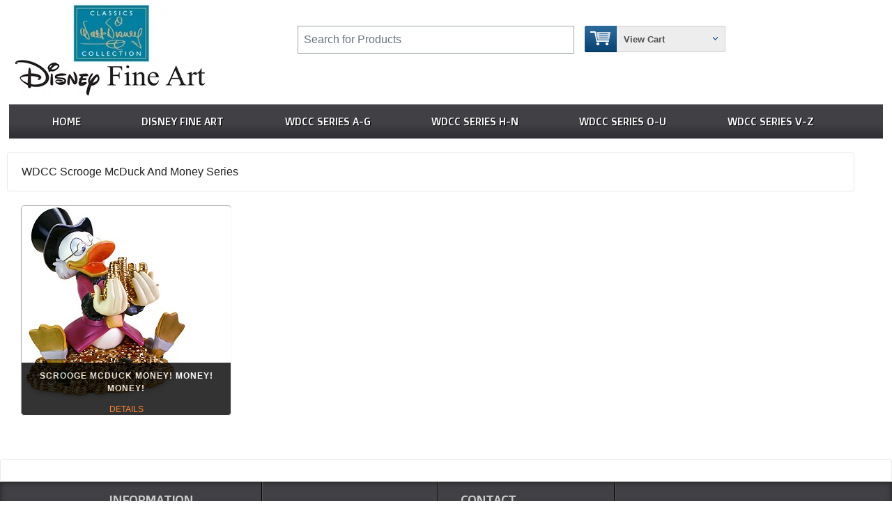

--- FILE ---
content_type: text/html
request_url: https://www.disneyclassics.net/xq/ASP/WDCC-Scrooge-McDuck-And-Money/E.833/qx/Disney-Classics-Edition.htm
body_size: 11240
content:

<!DOCTYPE HTML>
<head>
<title>WDCC Scrooge McDuck And Money Disney Classics Series.</title>
<meta name="Description" content="WDCC Walt Disney Classics Series Scrooge McDuck And Money from the Disney Scrooge McDuck And Money Movie.">
<meta name="Keywords" content="Scrooge McDuck Money! Money! Money!,Scrooge McDuck And Money">
<meta charset="UTF-8" />
<meta name="viewport" content="width=device-width, initial-scale=1">
<meta name="author" content="www.disneyclassics.net" />
<meta name="copyright" content="www.disneyclassics.net" />
<meta name="robots" content="index, follow" />
<script async src="https://ajax.googleapis.com/ajax/libs/jquery/1.4.2/jquery.min.js"></script>
<script async src="https://www.disneyclassics.net/js/script.js" type="text/javascript"></script>
<script type="text/javascript" async src="https://www.disneyclassics.netjs/jquery-1.7.2.min.js"></script> 
<script type="text/javascript" async src="https://www.disneyclassics.net/js/nav.js"></script>
<script type="text/javascript" async src="https://www.disneyclassics.net/js/move-top.js"></script>
<script type="text/javascript" async src="httsp://www.disneyclassics.net/js/easing.js"></script>
<script type="text/javascript" async src="https://www.disneyclassics.net/js/nav-hover.js"></script>
<link href='https://fonts.googleapis.com/css?family=Monda' rel='stylesheet' type='text/css'>
<link href='https://fonts.googleapis.com/css?family=Doppio+One' rel='stylesheet' type='text/css'>
<script type="text/javascript">
  $(document).ready(function($){
    $('#dc_mega-menu-orange').dcMegaMenu({rowItems:'4',speed:'fast',effect:'fade'});
  });
</script>
<script type="text/javascript">
			$(document).ready(function(){
				//To switch directions up/down and left/right just place a "-" in front of the top/left attribute
				//Caption Sliding (Partially Hidden to Visible)
				$('.boxgrid.caption').hover(function(){
					$(".cover", this).stop().animate({top:'170px'},{queue:false,duration:160});
				}, function() {
					$(".cover", this).stop().animate({top:'220px'},{queue:false,duration:160});
				});
			});
		</script>
        <script async src="https://pagead2.googlesyndication.com/pagead/js/adsbygoogle.js?client=ca-pub-5606948515099766"
     crossorigin="anonymous"></script>
<link href="https://www.disneyclassics.net/css/style.css" rel="stylesheet" type="text/css" media="all"/>
<link href="https://www.disneyclassics.net/css/slider.css" rel="stylesheet" type="text/css" media="all"/>
<link href="https://www.disneyclassics.net/css/menu.css" rel="stylesheet" type="text/css" media="all"/>
</head>
<body>
<div class="wrap">
    <div class="header">
        <div class="header_top">
            <div class="logo">
                <a href="https://www.disneyclassics.net">
                    <img src="https://cdn.disneyclassics.net/images/products/WEBP/wdccfineart.webp" width="291" height="139" alt="Disney Fine Art Classics">
                </a>
            </div>

            <div class="header_top_right">
    <div class="search_box">
        <form id="form" action="https://www.disneyclassics.net/search-results.asp" method="post">
            <input id="searchInput" name="Search" type="text" 
                   placeholder="Search for Products"
                   onfocus="clearDefault(this);" 
                   onblur="restoreDefault(this);" 
                   value="">
        </form>
    </div>




                <div class="shopping_cart">
                    <div class="cart">
                        <a href="https://www.disneyclassics.net/shopping/post_check.asp" title="View my shopping cart" rel="nofollow">
                            <strong class="opencart"></strong>
                            <span class="cart_title">View Cart</span>
                        </a>
                    </div>
                </div>

                

                <div class="clear"></div>
            </div>
            <div class="clear"></div>
        </div>

        <div class="menu">
            <button class="menu-toggle" aria-label="Toggle Menu">☰ Menu</button>
            <ul id="dc_mega-menu-orange" class="dc_mm-orange">
                <li><a href="https://www.disneyclassics.net">Home</a></li>
                <li><a href="https://www.disneyclassics.net/Disney-Artists.asp">Disney Fine Art</a></li>
                <li><a href="https://www.disneyclassics.net/disney-classics-editions.asp">WDCC Series A-G</a></li>
                <li><a href="https://www.disneyclassics.net/Disney-Classics-Editions-H-N.asp">WDCC Series H-N</a></li>
                <li><a href="https://www.disneyclassics.net/Disney-Classics-Editions-O-U.asp">WDCC Series O-U</a></li>
                <li><a href="https://www.disneyclassics.net/Disney-Classics-Editions-V-Z.asp">WDCC Series V-Z</a></li>
                
                <div class="clear"></div>
            </ul>
        </div>
    </div>
</div>
<script>
    function clearDefault(input) {
        if (input.value === 'Search for Products') {
            input.value = '';
        }
    }

    function restoreDefault(input) {
        if (input.value.trim() === '') {
            input.value = '';
        }
    }

    function validateSearch() {
        var searchInput = document.getElementById('searchInput').value.trim();
        var errorMsg = document.getElementById('errorMsg');

        if (searchInput.length < 3) {
            errorMsg.style.display = 'block';
            return false;
        } else {
            errorMsg.style.display = 'none';
            return true;
        }
    }

    document.addEventListener("DOMContentLoaded", function () {
        const menuToggle = document.querySelector(".menu-toggle");
        const menu = document.getElementById("dc_mega-menu-orange");

        menuToggle.addEventListener("click", function () {
            menu.classList.toggle("menu-open");
        });
    });
</script>

<style>
    /* Custom Button Styles */
.raised-button {
    margin-top: 10px;
    font-weight: bold;
    font-size: 12px;
    color: #ffffff;
    background: #444;
    font-family: 'Monda', sans-serif;
    width: 100%; /* Allow the button to take up full width */
    max-width: 300px; /* Slightly increase the max-width for better appearance on tablet */
    padding: 10px; /* Consistent padding */
    text-align: center; /* Center text */
    display: block; /* Block display to prevent shifts */
    box-sizing: border-box; /* Include padding and border in width calculation */
    margin-left: auto;
    margin-right: auto;
}

    .raised-button i {
        margin-right: 0px;
    }

    .raised-button:hover {
        transform: translateY(-2px);
        box-shadow: 0 6px 10px rgba(0, 0, 0, 0.2);
    }

    .textfieldRequiredMsg, .textfieldMinCharsMsg, .textfieldMaxCharsMsg {
        color: red;
        font-size: 0.85em;
        display: none;
    }
</style>

  <div class="main">
    <div class="content">
      <div class="content_top">
        <div class="clear">WDCC Scrooge McDuck And Money Series</div>
      </div>
     <div class="section group">
        <div class="content-gallery">
          
            <div class="boxgrid caption">
    <a href="https://www.disneyclassics.net/Wdcc-Disney-Classics/Scrooge-McDuck-Money-Money-Money/11K-41152-0/833"><img src="https://www.disneyclassics.net/Image_Resize_medium.asp?MiscImage=11K-41152-0" border="0" onerror="badImage(this)" alt="_Scrooge McDuck Money! Money! Money!"></a>
    <div class="cover boxcaption">
      <h3>Scrooge McDuck Money! Money! Money!</h3>
      <p><br/>
      <a href="https://www.disneyclassics.net/Wdcc-Disney-Classics/Scrooge-McDuck-Money-Money-Money/11K-41152-0/833">Details</a></p>
      </div>
  </div>
            
        </div>
        <div class="content-gallery"></div>
        
        <div class="content-gallery"></div>
        
        <div class="content-gallery"></div>
        
        <div class="content-gallery"></div>
        <div class="content-gallery"></div>
        
        <div class="content-gallery"></div>
        
        <div class="content-gallery"></div>
        
        <div class="content-gallery"></div>
      </div>
    </div>
    <div class="clear"> </div>
    <!-- End-content-gallery--> 
      <div class="content_bottom"></div>
      <div class="section group"></div>
    </div>
</div>
</div>
<div class="footer">
   	  <div class="wrapper">	
	     <div class="section group">
				<div class="col_1_of_4 span_1_of_4">
						<h4>Information</h4>
						<ul>
						<li><a href="https://www.disneyclassics.net/about.asp"><span>About Us</span></a></li>
						<li><a href="https://www.disneyclassics.net/legal.asp"><span>Orders and Returns</span></a></li>
												</ul>
					</div>
				<div class="col_1_of_4 span_1_of_4">
				</div>
				<div class="col_1_of_4 span_1_of_4">
					<h4>Contact</h4>
						<ul>
							<li><span>1-800-206-3715</span></li>
							<li><span><a href="mailto:info@thecollectionshop.com">info@thecollectionshop.com</a></span></li>
                           
</li>
							</ul>
				</div>
				<div class="col_1_of_4 span_1_of_4">
				</div>
                </div>
			</div>
			<div class="copy_right">
    <p>&copy; 2026 DisneyClassics.net (The Collection Shop). All Rights Reserved.</p>
    <p>DisneyClassics.net is a gallery owned and operated by <a href="https://www.Thecollectionshop.com">The Collection Shop</a>, Inc., an authorized dealer for the WDCC Disney Classics Collection & Disney Fine Art. All trademarks and brand names are the property of their respective owners. <a href="https://www.disneyclassics.net/privacy-policy.asp">Privacy Policy</a></p>
</div>

          
           
     </div>

    <script>
document.addEventListener("DOMContentLoaded", function() {
    var toTopButton = document.getElementById("toTop"); // Changed let to var

    window.addEventListener("scroll", function() {
        if (window.scrollY > 200) { 
            toTopButton.style.display = "block";
        } else {
            toTopButton.style.display = "none";
        }
    });

    toTopButton.addEventListener("click", function(event) {
        event.preventDefault();
        window.scrollTo({ top: 0, behavior: "smooth" });
    });
});
</script>

<a href="#" id="toTop" style="display: none;">
    <span id="toTopHover" style="opacity: 1;"></span>
</a>

    
    


<script async src="https://www.googletagmanager.com/gtag/js?id=GTM-P2L8NK4"></script>
<script>
  window.dataLayer = window.dataLayer || [];
  function gtag(){ dataLayer.push(arguments); }
  gtag('js', new Date());
  gtag('config', 'GTM-P2L8NK4');
</script>




<!--Start of Tawk.to Script-->
<script type="text/javascript">
var Tawk_API=Tawk_API||{}, Tawk_LoadStart=new Date();
(function(){
var s1=document.createElement("script"),s0=document.getElementsByTagName("script")[0];
s1.async=true;
s1.src='https://embed.tawk.to/67f02fe12980661919b903d3/1io13m292';
s1.charset='UTF-8';
s1.setAttribute('crossorigin','*');
s0.parentNode.insertBefore(s1,s0);
})();
</script>
<!--End of Tawk.to Script-->




 
</body>
</html>

--- FILE ---
content_type: text/html; charset=utf-8
request_url: https://www.google.com/recaptcha/api2/aframe
body_size: 267
content:
<!DOCTYPE HTML><html><head><meta http-equiv="content-type" content="text/html; charset=UTF-8"></head><body><script nonce="SIa95Hm4G-mM0Zguu6I3Jw">/** Anti-fraud and anti-abuse applications only. See google.com/recaptcha */ try{var clients={'sodar':'https://pagead2.googlesyndication.com/pagead/sodar?'};window.addEventListener("message",function(a){try{if(a.source===window.parent){var b=JSON.parse(a.data);var c=clients[b['id']];if(c){var d=document.createElement('img');d.src=c+b['params']+'&rc='+(localStorage.getItem("rc::a")?sessionStorage.getItem("rc::b"):"");window.document.body.appendChild(d);sessionStorage.setItem("rc::e",parseInt(sessionStorage.getItem("rc::e")||0)+1);localStorage.setItem("rc::h",'1769656509434');}}}catch(b){}});window.parent.postMessage("_grecaptcha_ready", "*");}catch(b){}</script></body></html>

--- FILE ---
content_type: text/css
request_url: https://www.disneyclassics.net/css/slider.css
body_size: 776
content:
*{
	margin:0;
	padding:0;
}
#slideshow{
	height:342px;
	position:relative;
	width:100%;
	z-index:1;
}
#slideshow ul{
	height:342px;
	left:0px;
	list-style:none outside none;
	overflow:hidden;
	position:absolute;
	top:12px;
	width:100%;
}
#slideshow li{
	position:absolute;
	display:none;
	z-index:10;
}
#slideshow li:first-child{
	display:block;
	z-index:1000;
}
#slideshow .slideActive{
	z-index:1000;
}
#slideshow canvas{
	display:none;
	position:absolute;
	z-index:100;
}
#slideshow .arrow{
	height:50px;
	width:33px;
	position:absolute;
	background:url(../images/arrows.png) no-repeat;
	top:50%;
	margin-top:-10px;
	cursor:pointer;
	z-index:5000;
}
#slideshow .previous{ background-position:left top;left:0px;}
#slideshow .previous:hover{ background-position:left bottom;}

#slideshow .next{ background-position:right top;right:0px;}
#slideshow .next:hover{ background-position:right bottom;}
